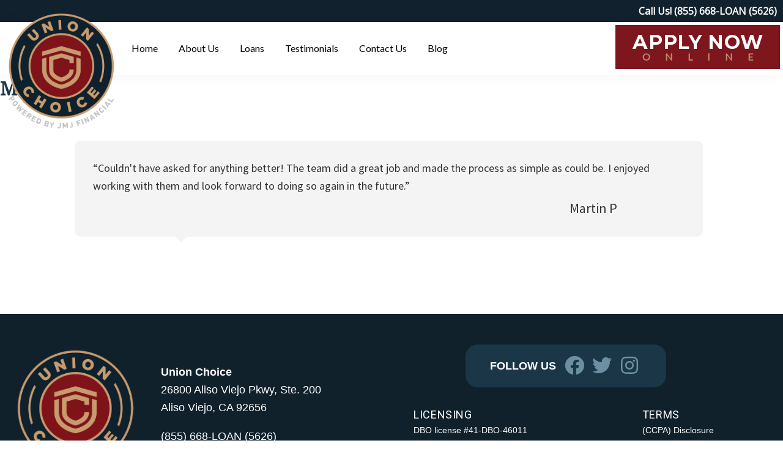

--- FILE ---
content_type: text/css
request_url: https://unionchoice.com/wp-content/plugins/noom-testimonials/css/style.css?ver=1.0.1636759053
body_size: 42
content:
.entries.testimonials {
    display: flex;
    flex-direction: row;
    flex-wrap: wrap;
    align-items: flex-start;
    justify-content: space-between;
    margin-bottom: 2em;
}

.entry.testimonial {
    width: calc(100% - 10px);
}

.entry.testimonial {
    position: relative;
    background: rgba(200,200,200,0.2);
    border-radius: 10px;
    padding: 30px;
    margin-bottom: 30px;
}

.entry.testimonial:after {
    content: '';
    border-top: 10px solid rgba(200,200,200,0.2);
    border-left: 10px solid transparent;
    border-right: 9px solid transparent;
    position: absolute;
    bottom: -10px;
    left: 16%;
}

.entry.testimonial .entry-content p:last-child {
    margin: 0;
}

.entry.testimonial .entry-header,
.entry.testimonial .entry-content {
    margin-bottom: 10px;
}

.entry.testimonial .entry-footer .entry-meta {
    padding-top: 0;
    border-top: 0;
    text-align: right;
}

.entry.testimonial .entry-meta > span {
    display: block;
}

.entry.testimonial .entry-rating .fa.fa-star {
    color: gold;
}

.entry.testimonial .entry-footer {
    display: flex;
    flex-direction: row;
    flex-wrap: wrap;
    align-items: center;
    justify-content: space-between;
}

.entry.testimonial .entry-image-link {
    display: block;
    width: 20%;
}

.entry.testimonial .entry-image {
    display: block;
    width: 100%;
    max-width: 150px;
    height: auto;
    margin: 0;
    /*border: 1px solid rgba(200,200,200,0.2);*/
}

.single-testimonial .entry.testimonial .entry-image {
    width: 20%;
}

.entry.testimonial .entry-meta {
    width: calc(80% - 25px);
}

.entry.testimonial .entry-name {
    font-size: 22px;
    line-height: 1.1;
    margin-bottom: 5px;
}

.entry.testimonial .entry-occupation {
    line-height: 1.4;
}

@media only screen and (min-width: 960px) {
    .archive-testimonial .entry.testimonial {
        width: calc(calc(100%/2) - 10px);
    }
}

--- FILE ---
content_type: text/css
request_url: https://unionchoice.com/wp-content/themes/union-choice/style.css?ver=3.4.1.1639101377
body_size: 11176
content:
@charset "UTF-8";
/*
Theme Name: Union Choice
Theme URI: https://unionchoice.com/
Description: This is the Union Choice theme created for the Genesis Framework.
Author: 911MEDIA
Author URI: https://unionchoice.com/

Version: 3.4.1

Tags: accessibility-ready, block-styles, custom-colors, custom-logo, custom-menu, editor-style, featured-images, footer-widgets, full-width-template, left-sidebar, one-column, right-sidebar, rtl-language-support, sticky-post, theme-options, threaded-comments, translation-ready, two-columns, wide-blocks

Template: genesis

Text Domain: union-choice
Requires at least: 5.4
Requires PHP: 5.6
*/
/* Table of Contents
- HTML5 Reset
	- Baseline Normalize
	- Box Sizing
	- Float Clearing
- Defaults
	- Typographical Elements
	- Headings
	- Objects
	- Gallery
	- Forms
	- Tables
	- Screen Reader Text
- Structure and Layout
	- Site Container
	- Site Inner
- Common Classes
	- Avatar
	- Genesis
	- Search Form
	- Titles
	- WordPress
- Widgets
	- Featured Content
- Plugins
	- Genesis eNews Extended
	- Genesis Simple FAQ
	- WPForms
- Skip Links
- Site Header
	- Title Area
- Site Navigation
	- Responsive Menu
	- Header Menu
	- Footer Menu
- Content Area
	- Entry Content
	- Entry Meta
	- Pagination
	- Entry Comments
- Sidebar
- Footer Widgets
- Site Footer
- Media Queries
	- Min-width: 960px
		- Site Header
		- Genesis Menu
		- Responsive Menu
		- Header Menu
		- Site Inner
		- Content
		- Sidebar
		- Author Box
		- After Entry
		- Column Classes
		- Entry Misc.
		- Footer Widgets
- Print Styles
*/
/* HTML5 Reset
---------------------------------------------------------------------------- */
/* normalize.css v8.0.1 | MIT License | github.com/necolas/normalize.css
---------------------------------------------------------------------------- */
/* stylelint-disable */
@import url("https://fonts.googleapis.com/css2?family=Lato&family=Montserrat:ital,wght@0,400;0,500;0,600;0,700;0,800;1,400;1,500;1,600;1,700;1,800&family=Open+Sans&family=Roboto&display=swap&family=Fjalla+One&display=swap&family=Droid+Serif&display=swap&family=Source+Serif+Pro&display=swap");
html {
  line-height: 1.15;
  -webkit-text-size-adjust: 100%;
}

body {
  margin: 0;
}

main {
  display: block;
}

h1 {
  font-size: 2em;
  margin: 0.67em 0;
}

hr {
  box-sizing: content-box;
  height: 0;
  overflow: visible;
}

pre {
  font-family: monospace, monospace;
  font-size: 1em;
}

a {
  background-color: transparent;
}

abbr[title] {
  border-bottom: none;
  text-decoration: underline;
  text-decoration: underline dotted;
}

b, strong {
  font-weight: bolder;
}

code, kbd, samp {
  font-family: monospace, monospace;
  font-size: 1em;
}

small {
  font-size: 80%;
}

sub, sup {
  font-size: 75%;
  line-height: 0;
  position: relative;
  vertical-align: baseline;
}

sub {
  bottom: -0.25em;
}

sup {
  top: -0.5em;
}

img {
  border-style: none;
}

button, input, optgroup, select, textarea {
  font-family: inherit;
  font-size: 100%;
  line-height: 1.15;
  margin: 0;
}

button, input {
  overflow: visible;
}

button, select {
  text-transform: none;
}

[type=button], [type=reset], [type=submit], button {
  -webkit-appearance: button;
}

[type=button]::-moz-focus-inner, [type=reset]::-moz-focus-inner, [type=submit]::-moz-focus-inner, button::-moz-focus-inner {
  border-style: none;
  padding: 0;
}

[type=button]:-moz-focusring, [type=reset]:-moz-focusring, [type=submit]:-moz-focusring, button:-moz-focusring {
  outline: 1px dotted ButtonText;
}

fieldset {
  padding: 0.35em 0.75em 0.625em;
}

legend {
  box-sizing: border-box;
  color: inherit;
  display: table;
  max-width: 100%;
  padding: 0;
  white-space: normal;
}

progress {
  vertical-align: baseline;
}

textarea {
  overflow: auto;
}

[type=checkbox], [type=radio] {
  box-sizing: border-box;
  padding: 0;
}

[type=number]::-webkit-inner-spin-button, [type=number]::-webkit-outer-spin-button {
  height: auto;
}

[type=search] {
  -webkit-appearance: textfield;
  outline-offset: -2px;
}

[type=search]::-webkit-search-decoration {
  -webkit-appearance: none;
}

::-webkit-file-upload-button {
  -webkit-appearance: button;
  font: inherit;
}

details {
  display: block;
}

summary {
  display: list-item;
}

[hidden], template {
  display: none;
}

/* stylelint-enable */
/* Variables
--------------------------------------------- */
/* Box Sizing
--------------------------------------------- */
html {
  box-sizing: border-box;
}

*,
*::before,
*::after {
  box-sizing: inherit;
}

/* Float Clearing
--------------------------------------------- */
.author-box::before,
.clearfix::before,
.entry::before,
.footer-widgets::before,
.nav-primary::before,
.nav-secondary::before,
.pagination::before,
.site-container::before,
.site-footer::before,
.site-inner::before,
.widget::before,
.wrap::before {
  content: " ";
  display: table;
}

.author-box::after,
.clearfix::after,
.entry::after,
.entry-content::after,
.footer-widgets::after,
.nav-primary::after,
.nav-secondary::after,
.pagination::after,
.site-container::after,
.site-footer::after,
.site-inner::after,
.widget::after,
.wrap::after {
  clear: both;
  content: " ";
  display: table;
}

/* Defaults
---------------------------------------------------------------------------- */
/* Typographical Elements
--------------------------------------------- */
html {
  -moz-osx-font-smoothing: grayscale;
  -webkit-font-smoothing: antialiased;
}

body {
  background-color: #fff;
  color: #333;
  font-family: "Source Sans Pro", sans-serif;
  font-size: 18px;
  font-weight: 400;
  line-height: 1.625;
  margin: 0;
  overflow-x: hidden;
}

p {
  margin: 0 auto 1em;
}
p:last-child {
  margin: 0 auto;
}

button,
input:focus,
input[type=button],
input[type=reset],
input[type=submit],
textarea:focus,
.button,
.gallery img {
  transition: all 0.2s ease-in-out;
}

a {
  color: #a87048;
  text-decoration: none;
  transition: color 0.2s ease-in-out;
}

a:focus,
a:hover {
  color: #7e161d;
}

ol,
ul {
  margin: 0;
  padding: 0;
}

li {
  list-style-type: none;
}

hr {
  border: 0;
  border-collapse: collapse;
  border-bottom: 1px solid currentColor;
  clear: both;
  color: #eee;
  margin: 1.65em auto;
}

b,
strong {
  font-weight: 700;
}

blockquote,
cite,
em,
i {
  font-style: italic;
}

mark {
  background: #ddd;
  color: #333;
}

blockquote {
  margin: 30px;
}

/* Headings
--------------------------------------------- */
h1, h2, h3, h4, h5, h6 {
  margin: 0 auto 1em;
}
h1:last-child, h2:last-child, h3:last-child, h4:last-child, h5:last-child, h6:last-child {
  margin: 0 auto;
}

h1 {
  font-family: "Droid Serif", Arial, Helvetica, sans-serif;
  font-size: 30px;
  color: #1b3747;
}

h2 {
  font-family: "Montserrat", Arial, Helvetica, sans-serif;
  font-size: 32px;
  color: #315e80;
}

h3 {
  font-family: "Lato", Arial, Helvetica, sans-serif;
  font-size: 28px;
  color: #7e161d;
}

h4 {
  font-family: "Fjalla One", Arial, Helvetica, sans-serif;
  font-size: 24px;
  letter-spacing: 0.03em;
  font-weight: normal;
  color: #a87048;
}

h5 {
  font-family: "Source Serif Pro", Arial, Helvetica, sans-serif;
  font-size: 20px;
  color: #10212c;
}

h6 {
  font-family: "Roboto", Arial, Helvetica, sans-serif;
  font-size: 18px;
  color: #6d8fa2;
}

/* Objects
--------------------------------------------- */
embed,
iframe,
img,
object,
video,
.wp-caption {
  max-width: 100%;
}

img {
  height: auto;
  vertical-align: top;
}

figure {
  margin: 0;
}

/* Gallery
--------------------------------------------- */
.gallery {
  overflow: hidden;
}

.gallery img {
  border: 1px solid #eee;
  height: auto;
  padding: 4px;
}

.gallery img:focus,
.gallery img:hover {
  border: 1px solid #999;
  outline: none;
}

.gallery-columns-1 .gallery-item {
  width: 100%;
}

.gallery-columns-2 .gallery-item {
  width: 50%;
}

.gallery-columns-3 .gallery-item {
  width: 33%;
}

.gallery-columns-4 .gallery-item {
  width: 25%;
}

.gallery-columns-5 .gallery-item {
  width: 20%;
}

.gallery-columns-6 .gallery-item {
  width: 16.6666%;
}

.gallery-columns-7 .gallery-item {
  width: 14.2857%;
}

.gallery-columns-8 .gallery-item {
  width: 12.5%;
}

.gallery-columns-9 .gallery-item {
  width: 11.1111%;
}

.gallery-columns-2 .gallery-item:nth-child(2n+1),
.gallery-columns-3 .gallery-item:nth-child(3n+1),
.gallery-columns-4 .gallery-item:nth-child(4n+1),
.gallery-columns-5 .gallery-item:nth-child(5n+1),
.gallery-columns-6 .gallery-item:nth-child(6n+1),
.gallery-columns-7 .gallery-item:nth-child(7n+1),
.gallery-columns-8 .gallery-item:nth-child(8n+1),
.gallery-columns-9 .gallery-item:nth-child(9n+1) {
  clear: left;
}

.gallery-item {
  float: left;
  margin: 0 0 30px;
  text-align: center;
}

/* Forms
--------------------------------------------- */
input,
select,
textarea {
  background-color: #f8f8f5;
  border: 1px solid #f4f3ef;
  color: #595d61;
  font-size: 18px;
  font-weight: 400;
  padding: 15px;
  width: 100%;
}

input:focus,
textarea:focus {
  border: 1px dotted #ccc;
  outline: none;
}

input[type=checkbox],
input[type=image],
input[type=radio] {
  width: auto;
}

:-ms-input-placeholder {
  color: #ccc;
  opacity: 1;
}

::placeholder {
  color: #ccc;
  opacity: 1;
}

button,
input[type=button],
input[type=reset],
input[type=submit],
.site-container div.wpforms-container-full .wpforms-form input[type=submit],
.site-container div.wpforms-container-full .wpforms-form button[type=submit],
.button {
  border: 0;
  background: #7e161d;
  color: #fff;
  cursor: pointer;
  font-family: "Montserrat", Arial, Helvetica, sans-serif;
  font-size: 20px;
  font-weight: 600;
  padding: 10px 50px;
  text-align: center;
  text-decoration: none;
  white-space: normal;
  width: auto;
}

button:focus,
button:hover,
input[type=button]:focus,
input[type=button]:hover,
input[type=reset]:focus,
input[type=reset]:hover,
input[type=submit]:focus,
input[type=submit]:hover,
.site-container div.wpforms-container-full .wpforms-form input[type=submit]:focus,
.site-container div.wpforms-container-full .wpforms-form input[type=submit]:hover,
.site-container div.wpforms-container-full .wpforms-form button[type=submit]:focus,
.site-container div.wpforms-container-full .wpforms-form button[type=submit]:hover,
.button:focus,
.button:hover {
  background-color: #315e80;
  color: #fff;
}

.entry-content .button:focus,
.entry-content .button:hover {
  color: #fff;
}

.button {
  display: inline-block;
}

.site-container button:disabled,
.site-container button:disabled:hover,
.site-container input:disabled,
.site-container input:disabled:hover,
.site-container input[type=button]:disabled,
.site-container input[type=button]:disabled:hover,
.site-container input[type=reset]:disabled,
.site-container input[type=reset]:disabled:hover,
.site-container input[type=submit]:disabled,
.site-container input[type=submit]:disabled:hover {
  background-color: #eee;
  border-width: 0;
  color: #777;
  cursor: not-allowed;
}

input[type=search]::-webkit-search-cancel-button,
input[type=search]::-webkit-search-results-button {
  display: none;
}

/* Tables
--------------------------------------------- */
table {
  border-collapse: collapse;
  border-spacing: 0;
  margin-bottom: 40px;
  width: 100%;
  word-break: break-all;
}

tbody {
  border-bottom: 1px solid #eee;
}

td,
th {
  line-height: 2;
  text-align: left;
  vertical-align: top;
}

td {
  padding: 0.5em;
}

tr {
  border-top: 1px solid #eee;
}

th {
  font-weight: 600;
  padding: 0.5em;
}

/* Screen Reader Text
--------------------------------------------- */
.screen-reader-shortcut,
.screen-reader-text,
.screen-reader-text span {
  border: 0;
  clip: rect(0, 0, 0, 0);
  height: 1px;
  overflow: hidden;
  position: absolute !important;
  width: 1px;
  word-wrap: normal !important;
}

.screen-reader-text:focus,
.screen-reader-shortcut:focus,
.widget_search input[type=submit]:focus {
  background: #fff;
  box-shadow: 0 0 2px 2px rgba(0, 0, 0, 0.6);
  clip: auto !important;
  color: #333;
  display: block;
  font-size: 1em;
  font-weight: 700;
  height: auto;
  padding: 15px 23px 14px;
  text-decoration: none;
  width: auto;
  z-index: 100000;
  /* Above WP toolbar. */
}

.more-link {
  display: inline-block;
  position: relative;
  margin-bottom: 30px;
}

/* Structure and Layout
---------------------------------------------------------------------------- */
/* Site Container
--------------------------------------------- */
.site-container {
  animation: fadein 1s;
  word-wrap: break-word;
}

@keyframes fadein {
  from {
    opacity: 0;
  }
  to {
    opacity: 1;
  }
}
/* Site Inner
--------------------------------------------- */
.site-inner {
  clear: both;
  margin: 0 auto;
  padding: 30px;
}

/* Common Classes
---------------------------------------------------------------------------- */
/* Avatar
--------------------------------------------- */
.avatar {
  border-radius: 50%;
  float: left;
}

.author-box .avatar,
.alignleft .avatar {
  margin-right: 20px;
}

.alignright .avatar {
  margin-left: 20px;
}

.comment .avatar {
  margin: 0 15px 20px 0;
}

/* Genesis
--------------------------------------------- */
.after-entry,
.archive-description,
.author-box {
  margin-bottom: 40px;
}

.after-entry {
  box-shadow: 0 0 20px rgba(0, 0, 0, 0.05);
  padding: 20px 30px;
}

.after-entry .widget:last-of-type {
  margin-bottom: 0;
}

.breadcrumb {
  border-bottom: 1px solid #eee;
  font-size: 16px;
  margin-bottom: 40px;
  padding-bottom: 10px;
}

.genesis-title-hidden .breadcrumb {
  margin-top: 40px;
}

.archive-description p:last-child,
.author-box p:last-child {
  margin-bottom: 0;
}

/* Search Form
--------------------------------------------- */
.search-form {
  overflow: hidden;
}

.entry-content .search-form {
  margin-bottom: 40px;
  width: 50%;
}

.post-password-form input[type=submit],
.search-form input[type=submit] {
  margin-top: 10px;
}

.widget_search input[type=submit] {
  border: 0;
  clip: rect(0, 0, 0, 0);
  height: 1px;
  margin: -1px;
  padding: 0;
  position: absolute;
  width: 1px;
}

/* Titles
--------------------------------------------- */
.archive-description .entry-title,
.archive-title,
.author-box-title {
  font-size: 20px;
  font-size: 2rem;
  font-weight: 600;
  margin-bottom: 10px;
}

.archive-description .archive-title,
body.single .content > .entry-header > .entry-title,
body.page .content > .entry-header > .entry-title,
body.page .content > .entry > .entry-header > .entry-title,
body.single .content > .page-header > .page-title,
body.archive .page-title {
  position: relative;
  display: inline-block;
  font-family: "Droid Serif", Arial, Helvetica, sans-serif;
  font-size: 32px;
  font-weight: 600;
  color: #315e80;
}
.archive-description .archive-title:after,
body.single .content > .entry-header > .entry-title:after,
body.page .content > .entry-header > .entry-title:after,
body.page .content > .entry > .entry-header > .entry-title:after,
body.single .content > .page-header > .page-title:after,
body.archive .page-title:after {
  position: absolute;
  bottom: 0;
  content: "";
  display: block;
  background-color: #7e161d;
  width: 100%;
  height: 2px;
}

body.page .page-header .page-header-info,
body.tax-profile-type .page-header .page-header-info,
body.single-profile .page-header .page-header-info {
  background: rgba(16, 33, 44, 0);
  padding: 15px;
}
body.page .page-header .page-header-info .page-title,
body.tax-profile-type .page-header .page-header-info .page-title,
body.single-profile .page-header .page-header-info .page-title {
  width: 100%;
  font-size: 24px;
  line-height: 1.2em;
  color: #fff;
  margin: 0 auto;
}
body.page .page-header .page-header-info .page-deck,
body.tax-profile-type .page-header .page-header-info .page-deck,
body.single-profile .page-header .page-header-info .page-deck {
  width: 100%;
  font-family: "Roboto", Arial, Helvetica, sans-serif;
  font-size: 16px;
  font-weight: normal;
  color: #83a0b0;
}

.widget-title {
  font-size: 18px;
  font-size: 1.8rem;
  font-weight: 600;
  margin-bottom: 20px;
}

/* WordPress
--------------------------------------------- */
a.aligncenter img {
  display: block;
  margin: 0 auto;
}

a.alignnone {
  display: inline-block;
}

.alignleft {
  float: left;
  text-align: left;
}

.alignright {
  float: right;
  text-align: right;
}

a.alignleft,
a.alignnone,
a.alignright {
  max-width: 100%;
}

img.centered,
.aligncenter,
.singular-image {
  display: block;
  margin: 0 auto 30px;
}

img.alignnone,
.alignnone {
  margin-bottom: 15px;
}

a.alignleft,
img.alignleft,
.wp-caption.alignleft {
  margin: 0 20px 20px 0;
}

a.alignright,
img.alignright,
.wp-caption.alignright {
  margin: 0 0 20px 20px;
}

figcaption,
.gallery-caption,
.wp-caption-text {
  font-size: 14px;
  font-weight: 600;
  margin-top: 0.5em;
  margin-bottom: 1em;
  padding-left: 10px;
  padding-right: 10px;
  text-align: center;
}

.entry-content p.wp-caption-text {
  margin-bottom: 0;
}

.entry-content .wp-audio-shortcode,
.entry-content .wp-playlist,
.entry-content .wp-video {
  margin: 0 0 30px;
}

/* Widgets
---------------------------------------------------------------------------- */
.widget p:last-child,
.widget ul > li:last-of-type {
  margin-bottom: 0;
}

.widget ul > li:last-of-type {
  padding-bottom: 0;
}

.widget ol > li {
  list-style-position: inside;
  list-style-type: decimal;
  padding-left: 20px;
  text-indent: -20px;
}

.widget li li {
  border: 0;
  margin: 0 0 0 30px;
  padding: 0;
}

.widget_calendar table {
  width: 100%;
}

.widget_calendar td,
.widget_calendar th {
  text-align: center;
}

/* Featured Content
--------------------------------------------- */
.featured-content .entry {
  border-bottom: 1px solid #eee;
  margin-bottom: 20px;
}

.featured-content .entry:last-of-type {
  border-bottom: none;
  margin-bottom: 0;
}

/* Plugins
---------------------------------------------------------------------------- */
/* Genesis eNews Extended
--------------------------------------------- */
.after-entry .enews {
  text-align: center;
  padding: 10px;
}

.sidebar .enews {
  background-color: #f5f5f5;
  padding: 30px;
}

.enews-widget input {
  font-size: 16px;
  margin-bottom: 10px;
}

.after-entry .enews-widget input {
  text-align: center;
}

.enews-widget input[type=submit] {
  margin: 0;
  width: 100%;
}

.enews form + p {
  margin-top: 20px;
}

/* Genesis Simple FAQ
--------------------------------------------- */
.gs-faq__question {
  background: transparent;
  border-bottom: 1px solid #eee;
  color: #333;
  padding-left: 0;
  padding-right: 0;
}

.gs-faq__question:focus,
.gs-faq__question:hover {
  background: transparent;
  color: #0073e5;
}

.gs-faq__question::after {
  content: "";
  font-family: dashicons;
  /* stylelint-disable-line font-family-no-missing-generic-family-keyword */
  float: right;
}

.gs-faq__question.gs-faq--expanded::after {
  content: "";
}

/* WP Forms
--------------------------------------------- */
.entry-content .wpforms-container {
  margin-bottom: 40px;
}

.entry-content .wpforms-form .wpforms-field {
  clear: both;
  margin: 20px 0;
  overflow: hidden;
}

.site-container .wpforms-container .wpforms-form .wpforms-field input {
  border-radius: 0;
  height: auto;
  padding: 15px;
}

.site-container .entry-content .wpforms-form .wpforms-field-label {
  font-weight: 600;
}

.site-container .entry-content .wpforms-form .wpforms-field-sublabel {
  font-size: 14px;
  font-weight: 300;
}

.entry-content .wpforms-form .wpforms-field-hp {
  display: none !important;
  left: -9000px !important;
  position: absolute !important;
}

.site-container .entry-content .wpforms-form textarea {
  padding: 15px;
}

.site-container .entry-content .wpforms-form textarea.wpforms-field-small {
  height: 120px;
}

.site-container .entry-content .wpforms-form textarea.wpforms-field-medium {
  height: 200px;
}

.site-container .entry-content .wpforms-form textarea.wpforms-field-large {
  height: 300px;
}

.gform_description {
  display: block;
  margin-bottom: 20px;
}

/* Skip Links
---------------------------------------------------------------------------- */
.genesis-skip-link {
  margin: 0;
}

.genesis-skip-link .skip-link-hidden {
  display: none;
  visibility: hidden;
}

.genesis-skip-link li {
  height: 0;
  list-style: none;
  width: 0;
}

/* Display outline on focus */
:focus {
  color: #333;
  outline: #ccc solid 1px;
}

/* Site Header
---------------------------------------------------------------------------- */
.site-header {
  background-color: #fff;
  box-shadow: 0 0 20px rgba(0, 0, 0, 0.05);
  padding: 0;
}

/* Title Area
--------------------------------------------- */
.title-area {
  float: left;
  padding-bottom: 25px;
  padding-top: 25px;
}

.wp-custom-logo .title-area {
  padding-bottom: 5px;
  padding-top: 5px;
  width: 100%;
  text-align: center;
}

.wp-custom-logo .custom-logo-link {
  display: inline-block;
  width: 200px;
  margin: 0 auto;
}

.wp-custom-logo .title-area img {
  display: block;
  width: 100%;
  max-width: 200px;
  height: auto;
}

.site-title {
  font-size: 20px;
  font-weight: 600;
  line-height: 1;
  margin-bottom: 0;
}

.site-title a,
.site-title a:focus,
.site-title a:hover {
  color: #333;
  text-decoration: none;
}

.site-description,
.wp-custom-logo .site-title {
  border: 0;
  clip: rect(0, 0, 0, 0);
  height: 1px;
  overflow: hidden;
  position: absolute !important;
  width: 1px;
  word-wrap: normal !important;
}

/* Site Navigation
---------------------------------------------------------------------------------------------------- */
.genesis-nav-menu {
  clear: both;
  line-height: 1;
  width: 100%;
}

.genesis-nav-menu .menu-item {
  display: block;
  float: none;
  position: relative;
}

.genesis-nav-menu a {
  background: #284f6d;
  color: #fff;
  font-size: 16px;
  font-family: "Lato", Arial, Helvetica, sans-serif;
  display: block;
  font-weight: bold;
  text-transform: capitalize;
  line-height: 26px;
  outline-offset: -1px;
  padding: 10px;
  text-decoration: none;
  border-bottom: 1px solid #10212c;
}

.genesis-nav-menu a:focus,
.genesis-nav-menu a:hover,
.genesis-nav-menu .menu-item.sfHover > a,
.genesis-nav-menu .sub-menu .current-menu-item > a:focus,
.genesis-nav-menu .sub-menu .current-menu-item > a:hover {
  background: #315e80;
  text-decoration: none;
}

.genesis-nav-menu > .current-menu-item > a {
  background: #7e161d;
  color: #fff;
  position: relative;
}

.genesis-nav-menu .sub-menu,
.genesis-nav-menu .sub-menu a {
  width: 100%;
}

.genesis-nav-menu .sub-menu {
  display: none;
  left: -9999px;
  margin: 0;
  opacity: 1;
  position: static;
  z-index: 99;
}

.genesis-nav-menu .sub-menu .menu-item a {
  background: rgba(16, 33, 44, 0.9);
  color: #fff;
  font-size: 16px;
  padding: 15px 15px !important;
  font-weight: normal;
  text-transform: none;
  position: relative;
  word-wrap: break-word;
  border-bottom: 1px solid #10212c;
}
.genesis-nav-menu .sub-menu .menu-item a:hover, .genesis-nav-menu .sub-menu .menu-item a:focus {
  background-color: #284f6d;
  color: #fff;
}
.genesis-nav-menu .sub-menu .menu-item.current-menu-item a {
  background: #7e161d;
  color: #fff;
}

.genesis-nav-menu .menu-item:focus,
.genesis-nav-menu .menu-item:hover {
  position: relative;
}

.genesis-nav-menu .menu-item:hover > .sub-menu {
  left: auto;
  opacity: 1;
}

/* Responsive Menu
--------------------------------------------- */
.menu .menu-item:focus {
  position: static;
}

.menu .menu-item > a:focus + ul.sub-menu,
.menu .menu-item.sfHover > ul.sub-menu {
  left: auto;
  opacity: 1;
}

.genesis-responsive-menu {
  display: none;
  top: 50px !important;
  position: relative;
}

.menu-toggle,
.sub-menu-toggle {
  background: transparent;
  border-width: 0;
  color: #595d61;
  border-radius: 4px;
  display: block;
  cursor: pointer;
  margin: 0 auto;
  overflow: hidden;
  text-align: center;
  visibility: visible;
}

.menu-toggle:focus,
.menu-toggle:hover,
.sub-menu-toggle:focus,
.sub-menu-toggle:hover {
  background: transparent;
  border-width: 0;
  background: transparent;
  color: #7e161d;
}

.menu-toggle {
  float: right;
  line-height: 20px;
  padding: 15px 0;
  position: relative;
  z-index: 1000;
}

.menu-toggle span {
  display: none;
}

.sub-menu-toggle,
.sub-menu-toggle:focus,
.sub-menu-toggle:hover {
  color: #4385b8;
}

/*.menu-toggle.activated::before {
	content: "\f335";
}*/
.site-header .menu-toggle::before {
  float: left;
  margin-right: 5px;
  position: relative;
  text-rendering: auto;
  top: 1px;
}

.sub-menu-toggle {
  float: right;
  padding: 9px 10px;
  position: absolute;
  right: 5px;
  top: 5px;
  z-index: 100;
}

.sub-menu .sub-menu-toggle {
  padding: 12px 10px;
}

.sub-menu-toggle::before {
  display: inline-block;
  text-rendering: auto;
  -webkit-transform: rotate(0);
  -ms-transform: rotate(0);
  transform: rotate(0);
  transition: transform 0.25s ease-in-out;
}

.sub-menu-toggle.activated::before {
  -webkit-transform: rotate(180deg);
  -ms-transform: rotate(180deg);
  transform: rotate(180deg);
}

/* Header Menu
--------------------------------------------- */
.nav-stripe {
  background: none;
  height: 50px;
}

.nav-primary {
  width: 100%;
}
.nav-primary .genesis-nav-menu .primary-nav-search-icon.desktop-only {
  display: none;
}

/* Utility Menu
--------------------------------------------- */
#menu-utility-menu .menu-item a {
  background: transparent;
  color: #fff;
}
#menu-utility-menu .menu-item a:hover {
  color: #cca58a;
}

/* Callout Menu
--------------------------------------------- */
#menu-callout-menu {
  z-index: 100;
}
#menu-callout-menu .nav-button a {
  display: block;
  padding: 12px 20px;
  background-color: #7e161d;
  text-align: center;
  transition: background-color 0.4s ease-in-out;
}
#menu-callout-menu .nav-button a span {
  display: flex;
  flex-direction: column;
  flex-wrap: wrap;
  align-items: center;
  justify-content: center;
  width: 100%;
}
#menu-callout-menu .nav-button a span .apply-now {
  display: block;
  font-family: "Montserrat", Arial, Helvetica, sans-serif;
  font-size: 32px;
  font-weight: bold;
  line-height: 1;
  letter-spacing: 0.02em;
  text-indent: 0.02em;
  text-transform: uppercase;
  text-align: center;
  color: #fff;
}
#menu-callout-menu .nav-button a span .online {
  display: block;
  font-size: 16px;
  font-weight: 600;
  line-height: 1;
  color: #bd8a66;
  letter-spacing: 1.5em;
  text-indent: 1.5em;
  text-align: center;
  text-transform: uppercase;
  margin: 0 auto;
}
#menu-callout-menu .nav-button a:hover {
  background-color: #315e80;
}

/* Secondary Menu
--------------------------------------------- */
.nav-secondary {
  background-color: #11212d;
}
.nav-secondary .menu-item {
  padding: 5px 0px;
}
.nav-secondary .menu-item a span {
  color: #fff !important;
  font-family: "Open Sans", Arial, Helvetica, sans-serif !important;
  font-weight: bold;
}

.nav-secondary .genesis-nav-menu {
  line-height: 1.5;
  text-align: center;
}

.nav-secondary .menu-item {
  display: inline-block;
}

.nav-secondary a {
  margin-left: 10px;
  margin-right: 10px;
  padding: 0;
}

/* Social Menu
--------------------------------------------- */
#menu-social-menu {
  display: flex;
  flex-direction: row;
  flex-wrap: wrap;
  align-items: center;
  justify-content: center;
  /*&:before {
      display: inline-block;
      vertical-align: middle;
      content: 'Follow Us:\00a0';
  }*/
}
#menu-social-menu:before {
  display: inline-block;
  content: "Follow Us  ";
  font-size: 16px;
  font-size: 1.4rem;
  color: gray;
  vertical-align: middle;
}
#menu-social-menu .menu-item {
  margin-left: 5px;
  margin-bottom: 0;
}
#menu-social-menu .menu-item:first-child {
  margin-left: 0;
}
#menu-social-menu .menu-item a {
  display: block;
  width: 40px;
  height: 40px;
  font-size: 32px;
  line-height: 40px;
  color: #949494;
  text-align: center;
  overflow: hidden;
  padding: 0;
}
#menu-social-menu .menu-item a span {
  display: none;
}
#menu-social-menu .menu-item a i.fab {
  display: inline-block;
}

#menu-social-menu .menu-item.facebook a {
  color: #1877f2;
}
#menu-social-menu .menu-item.facebook a:hover {
  color: #0c64d5;
}
#menu-social-menu .menu-item.twitter a {
  color: #1da1f2;
}
#menu-social-menu .menu-item.twitter a:hover {
  color: #0d8cda;
}
#menu-social-menu .menu-item.instagram a {
  color: #d92f80;
}
#menu-social-menu .menu-item.instagram a:hover {
  color: #bd226c;
}
#menu-social-menu .menu-item.youtube a {
  color: #ff0000;
}
#menu-social-menu .menu-item.youtube a:hover {
  color: #d60000;
}
#menu-social-menu .menu-item.linkedin a {
  color: #2867b2;
}
#menu-social-menu .menu-item.linkedin a:hover {
  color: #215491;
}
#menu-social-menu .menu-item i.icon:before {
  content: "";
  display: block;
  width: 40px;
  height: 40px;
  background-size: cover;
  background-repeat: no-repeat;
  background-position: center center;
}
#primary-nav-search-icon {
  top: 2px !important;
}
#primary-nav-search-icon a {
  color: #a6a6a6;
}

/* Footer Menu
--------------------------------------------- */
.nav-secondary .genesis-nav-menu {
  line-height: 1.5;
}

.nav-secondary .menu-item {
  display: inline-block;
}

.nav-secondary a {
  margin-left: 10px;
  margin-right: 10px;
  padding: 0;
}

/* Content Area
---------------------------------------------------------------------------- */
/* Entry Content
--------------------------------------------- */
.entry-content ol,
.entry-content ul {
  margin-bottom: 30px;
  padding-left: 40px;
}

.entry-content ol > li {
  list-style-type: decimal;
}

.entry-content ul > li {
  list-style-type: disc;
}

.entry-content ol ul > li,
.entry-content ul ul > li {
  list-style-type: circle;
}

.entry-content ol ol,
.entry-content ul ul {
  margin-bottom: 0;
}

.entry-content code {
  background-color: #f5f5f5;
}

.content .sticky {
  background-color: #f5f5f5;
  padding: 30px;
}

.entry-content ul.bullet-list > li {
  position: relative;
  list-style-type: none;
}
.entry-content ul.bullet-list > li:before {
  position: absolute;
  left: -15px;
  display: block;
  content: "";
  font-family: "Font Awesome 5 Free";
  font-weight: bold;
  color: #7e161d;
}

/* Entry Meta
--------------------------------------------- */
p.entry-meta {
  font-size: 16px;
  margin-bottom: 0;
}

.entry-header .entry-meta {
  margin-bottom: 20px;
}

.entry-footer .entry-meta {
  border-top: 1px solid #eee;
  padding-top: 20px;
}

.entry-categories,
.entry-tags {
  display: block;
}

.entry-comments-link::before {
  content: "—";
  margin: 0 6px 0 2px;
}

img.alignnone, .alignnone {
  margin-bottom: 0px !important;
}

/* Pagination
--------------------------------------------- */
.pagination {
  clear: both;
  margin: 60px 0;
}

.adjacent-entry-pagination {
  margin-bottom: 0;
}

.archive-pagination li {
  display: inline;
}

.archive-pagination li a {
  background-color: #f5f5f5;
  color: #333;
  cursor: pointer;
  display: inline-block;
  font-size: 16px;
  font-weight: 600;
  margin-bottom: 4px;
  padding: 8px 12px;
  text-decoration: none;
}

.archive-pagination li a:focus,
.archive-pagination li a:hover,
.archive-pagination li.active a {
  background-color: #333;
  color: #fff;
}

/* Entry Comments
--------------------------------------------- */
.comment-respond,
.entry-comments,
.entry-pings {
  margin-bottom: 40px;
}

.comment-list li {
  padding: 40px 0 0 30px;
}

.comment-list .depth-1 {
  padding-left: 0;
}

.comment-header {
  margin-bottom: 30px;
}

.comment-content {
  clear: both;
}

.comment-content ul > li {
  list-style-type: disc;
}

.comment-respond input[type=email],
.comment-respond input[type=text],
.comment-respond input[type=url] {
  width: 50%;
}

.comment-respond label {
  display: block;
  margin-right: 12px;
}

.comment-header p {
  margin-bottom: 0;
}

.entry-pings .reply {
  display: none;
}

.comment-form-cookies-consent label {
  display: inline;
  padding-left: 10px;
}

/* Pages
---------------------------------------------------------------------------- */
body.tax-profile-type .entry.profile .entry-position {
  font-family: "Roboto", Arial, Helvetica, sans-serif;
  font-size: 15px;
  font-weight: normal;
  text-transform: uppercase;
  color: #315e80;
}
body.tax-profile-type .entry.profile .entry-title {
  font-family: "Montserrat", Arial, Helvetica, sans-serif;
  font-size: 26px;
  line-height: 1;
}
body.tax-profile-type .entry.profile .entry-title a {
  color: #1b3747;
}
body.tax-profile-type .entry.profile .entry-title a:hover {
  color: #7e161d;
}
body.tax-profile-type .entry.profile .entry-icons a {
  color: #ccc;
}
body.tax-profile-type .entry.profile .entry-icons a:hover {
  color: #7e161d;
}

body.single-profile .entry-header {
  margin-bottom: 20px;
}
body.single-profile .entry-title .entry-position {
  display: inline-block;
  font-family: "Lato", Arial, Helvetica, sans-serif;
  font-size: 16px;
  text-transform: uppercase;
  letter-spacing: 0.2em;
  color: #6d8fa2;
  border-bottom: 1px solid #bd8a66;
  margin-bottom: 3px;
}
body.single-profile .entry-title .entry-name {
  display: block;
  line-height: 1;
  margin-bottom: 0;
}
body.single-profile .entry-license {
  font-weight: bold;
}
body.single-profile .bullet-list {
  display: inline-block;
}
body.single-profile .profile-contact-info .info-title {
  font-size: 18px;
  text-transform: uppercase;
}
body.single-profile .profile-contact-info dl i.fa {
  color: #ccc;
}
body.single-profile .profile-contact-info dl a {
  color: #284f6d;
}
body.single-profile .profile-contact-info dl a:hover {
  color: #6d8fa2;
}
@media only screen and (min-width: 960px) {
  body.single-profile .content-sidebar-wrap {
    width: 85%;
    margin: 0 auto;
  }
  body.single-profile .sidebar {
    width: 280px;
    text-align: center;
  }
}

.page-calculator .calculator-title,
.page-calculator .schedule-title {
  display: inline-block;
  color: #315e80;
  border-bottom: 1px solid #bd8a66;
}
.page-calculator .mortgage-calculator[data-mode=amortization] .form {
  margin-bottom: 20px;
}

.entries.loan-options .entry.loan-option {
  border: 12px solid #f4f3ef;
  margin-bottom: 15px;
}
.entries.loan-options .entry.loan-option .entry-header {
  width: 100%;
  padding: 20px;
  margin-bottom: 0;
  background: #315e80;
  text-align: center;
}
.entries.loan-options .entry.loan-option .entry-title {
  font-family: "Lato", Arial, Helvetica, sans-serif;
  letter-spacing: 0.02em;
  font-size: 24px;
  line-height: 1.2;
  margin-bottom: 0;
  color: #fff;
}
.entries.loan-options .entry.loan-option .entry-body {
  padding: 20px;
}
.entries.loan-options .entry.loan-option .entry-body p {
  color: #808294;
}
.entries.loan-options .entry.loan-option .entry-footer {
  width: 100%;
  padding: 20px;
  text-align: right;
}
.entries.loan-options .entry.loan-option .entry-footer .button:hover {
  background: #595d61;
}

.entries.questions .entry.question {
  padding: 20px 0;
  margin: 0 auto;
  border-bottom: 1px solid #f4f3ef;
}
.entries.questions .entry.question .entry-number {
  display: inline-block;
  font-size: 15px;
  text-transform: uppercase;
  color: #595d61;
  border-bottom: 1px solid #bd8a66;
}
.entries.questions .entry.question .entry-title {
  font-size: 28px;
  line-height: 1.2;
  margin-bottom: 10px;
}

.archive-testimonial {
  /*.entry-title{
  	display: inline-block;
  	font-family: $caption-font;
  	font-weight: 400;
  	font-size: 38px;
  	color: $stats-1;
  	border-bottom: 4px solid $beige;
  	margin: 0 auto 20px;
  }*/
}
.archive-testimonial .entry-content {
  margin: 0 auto 20px;
}
.archive-testimonial .entry-content p {
  font-size: 22px;
}
.archive-testimonial .entry-title {
  display: inline-block;
  background: #315e80;
  font-family: "Droid Serif", Arial, Helvetica, sans-serif;
  font-weight: bold;
  font-size: 22px;
  color: #fff;
  border-radius: 5px;
  padding: 6px 32px;
  margin-left: -35px;
  margin-bottom: 15px;
}
.archive-testimonial .entry-title a {
  color: #fff;
}
.archive-testimonial .entry-date {
  font-size: 15px;
  font-style: none !important;
  color: #595d61;
}

/* Sidebar
---------------------------------------------------------------------------- */
.sidebar {
  font-size: 16px;
  line-height: 1.5;
}

.sidebar .widget {
  margin-bottom: 40px;
}

.sidebar p {
  margin-bottom: 20px;
}

/* Sliders
--------------------------------------------- */
.home-slider {
  width: 1400px;
}
.home-slider .soliloquy-caption {
  max-width: 1280px;
}
.home-slider .soliloquy-caption .soliloquy-caption-inside {
  background: #000 !important;
}
.home-slider .soliloquy-caption .soliloquy-fc-title {
  display: block;
  position: relative;
  font-family: "Fjalla One", Arial, Helvetica, sans-serif;
  font-weight: bold;
  text-transform: uppercase;
  font-size: 48px !important;
  font-weight: normal !important;
  line-height: 1;
  color: #fff;
  padding-bottom: 20px;
  margin-bottom: 20px !important;
}
.home-slider .soliloquy-caption .soliloquy-fc-title:after {
  content: "";
  display: block;
  position: absolute;
  bottom: 0;
  width: 100%;
  height: 3px;
  background: #bd8a66;
}
.home-slider .soliloquy-caption .soliloquy-fc-content {
  color: white;
  max-width: 780px;
}
.home-slider .soliloquy-caption .soliloquy-fc-content p {
  font-family: "Open Sans", Arial, Helvetica, sans-serif;
  font-size: 18px;
  line-height: 1.6;
  text-align: center !important;
}
.home-slider .soliloquy-caption .soliloquy-fc-content br:last-child {
  display: none;
}

/*.soliloquy-container {
	margin: 0 auto !important;
	.soliloquy-wrapper{
	overflow: hidden;

	.soliloquy-prev, .soliloquy-next{
		background-color: navy;
	}
}
.soliloquy-controls-direction{
	color: navy;
}

	.soliloquy-caption {
		position: relative !important;
		width: 100% !important;
		max-width: $slider-width;

		margin: 0 auto !important;
		.soliloquy-caption-inside {
			width: 100%;
			padding: 0 !important;
			text-align: center !important;
			h2.soliloquy-fc-title {
				display: block;

				font-family: $title-font;
				font-weight: bold;
				text-transform: uppercase;
				font-size: 36px;
				line-height: 1;
				letter-spacing: 1px;
				color: $white;

			}

			.soliloquy-fc-content{
				border-top: 5px solid $tan;
				font-size: 22px;
				font-family: $base-font;
				color: white;
				padding: 30px;
				p {
					line-height: 1.3;
					text-align: center !important;
				}
				br{
					display: none !important;
				}
			}

		}
		&.soliloquy-caption-left {
			.soliloquy-caption-inside {
				position: relative !important;
				height: auto !important;
				bottom: auto;
				left: auto;
			}
		}
		&.soliloquy-caption-right {
			.soliloquy-caption-inside {
				position: relative !important;
				height: auto !important;
				bottom: auto;
				right: auto;

			}
		}
	}

}*/
/* Site inner
--------------------------------------------- */
/* Widgets
--------------------------------------------- */
.widget-area.home-features-widgets {
  background: #f4f3ef;
  padding: 20px 0;
}
.widget-area.home-stats-widgets .wrap {
  background-color: #315e80;
  border: 10px solid #284f6d;
  text-align: center;
}
.widget-area.home-calculator-widgets {
  position: relative;
  padding: 40px;
}
.widget-area.home-calculator-widgets .background-photo {
  display: block;
  position: absolute;
  top: 0;
  left: 0;
  right: 0;
  bottom: 0;
  z-index: -1;
  content: "";
  background-color: #315e80;
  background-image: url("/wp-content/uploads/2021/11/calculator_bg-scaled.jpg");
  background-size: cover;
  background-position: center center;
  background-repeat: no-repeat;
}
.widget-area.home-calculator-widgets .background-photo:before {
  content: "";
  position: absolute;
  top: 0;
  left: 0;
  bottom: 0;
  width: 30%;
  background: linear-gradient(to right, #315e80 0%, rgba(49, 94, 128, 0) 100%);
}
.widget-area.home-calculator-widgets .background-photo:after {
  content: "";
  position: absolute;
  top: 0;
  right: 0;
  bottom: 0;
  width: 70%;
  background: linear-gradient(to right, rgba(49, 94, 128, 0) 0%, #315e80 100%);
}
.widget-area.home-testimonials-widgets, .widget-area.home-sponsors-widgets {
  padding: 30px 0;
}
.widget-area.home-app-widgets {
  background: #f4f3ef;
  margin: 20px 0;
}

.widget.widget-highlights-features .entry.highlight {
  margin-bottom: 26px;
}
.widget.widget-highlights-features .entry-content {
  position: relative;
}
.widget.widget-highlights-features .entry-header {
  text-align: center;
  background-color: #11212d;
}
.widget.widget-highlights-features .entry-title {
  position: relative;
  font-family: "Fjalla One", Arial, Helvetica, sans-serif;
  font-size: 32px;
  font-weight: normal;
  letter-spacing: 2px;
  text-transform: uppercase;
  color: #fff;
  padding: 15px;
  margin: 0;
}
.widget.widget-highlights-features .entry-title a {
  text-decoration: none;
  color: #fff;
}
.widget.widget-highlights-features .entry-title:after {
  content: "";
  display: block;
  background-color: #595d61;
  width: 100%;
  height: 5px;
  position: absolute;
  bottom: 0;
  left: 0;
  right: 0;
}
.widget.widget-highlights-features .entry-body {
  text-align: center;
  background-color: #fff;
  color: #000;
  font-family: "Open Sans", Arial, Helvetica, sans-serif;
  font-size: 18px;
  position: relative;
  padding: 20px 20px 40px;
}
.widget.widget-highlights-features .entry-body p {
  width: 80%;
  margin-left: auto;
  margin-right: auto;
}
.widget.widget-highlights-features .entry-body p:last-child {
  margin: 0 auto;
}
.widget.widget-highlights-features .entry-footer {
  position: absolute;
  bottom: -26px;
  left: 50%;
  transform: translateX(-50%);
}
.widget.widget-highlights-features .entry-footer .more-info {
  text-align: center;
  margin-top: 0;
}
.widget.widget-highlights-features .entry-footer .more-info .button {
  background: #7e161d;
  color: #fff;
  font-family: "Montserrat", Arial, Helvetica, sans-serif;
  font-weight: 600;
  line-height: 1.2;
  white-space: nowrap;
  text-transform: uppercase;
  letter-spacing: 2px;
}
.widget.widget-highlights-features .entry-footer .more-info .button:hover {
  background: #681218;
}
.widget.widget-highlights-features .slick-slide {
  height: auto;
}
.widget.home-stats-widget .widget-wrap {
  padding: 20px 40px;
}
.widget.home-stats-widget .widget-title {
  position: relative;
  font-family: "Droid Serif", Arial, Helvetica, sans-serif;
  font-weight: normal;
  font-size: 48px;
  line-height: 1;
  color: #cca58a;
  margin: 0;
  vertical-align: middle;
}
.widget.home-stats-widget .widget-title span {
  position: relative;
  display: inline-block;
  font-size: 18px;
  text-transform: uppercase;
  bottom: 50%;
  transform: translateY(-50%);
}
.widget.home-stats-widget .textwidget {
  color: #fff;
}
.widget.widget-highlights-services .entry.highlight .entry-title a {
  color: #31803a;
}
.widget.widget-highlights-services .entry.highlight:nth-child(2) .entry-title a {
  color: #7e161d;
}
.widget.widget-highlights-services .entry.highlight:nth-child(3) .entry-title a {
  color: #315e80;
}
.widget.widget-highlights-services .slick-track .slick-slide {
  margin: 20px 0;
  padding: 40px;
}
.widget.widget-highlights-services .slick-track .slick-slide .entry-image .entry-image-link img {
  display: block;
  text-align: center;
  margin: 0 auto;
}
.widget.widget-highlights-services .slick-track .slick-slide .entry-content {
  border: 2px solid #ebebeb;
}
.widget.widget-highlights-services .slick-track .slick-slide .entry-content .entry-header {
  text-align: center;
}
.widget.widget-highlights-services .slick-track .slick-slide .entry-content .entry-header .entry-title {
  margin: 0 0;
  padding: 10px;
  position: relative;
}
.widget.widget-highlights-services .slick-track .slick-slide .entry-content .entry-header .entry-title :before {
  content: "";
  display: block;
  background-color: #11212d;
  width: calc(100% + 20px);
  height: 5px;
  position: absolute;
  bottom: 0;
  left: -10px;
  right: -10px;
}
.widget.widget-highlights-services .slick-track .slick-slide .entry-content .entry-header .entry-title a {
  text-decoration: none;
  letter-spacing: 2px;
  text-transform: capitalize;
  font-size: 28px;
  font-family: "Fjalla One", Arial, Helvetica, sans-serif;
}
.widget.widget-highlights-services .slick-track .slick-slide .entry-content .entry-body {
  text-align: left;
  background-color: #f4f3ef;
  color: #000;
  font-size: 16px;
  font-family: "Open Sans", Arial, Helvetica, sans-serif;
  position: relative;
}
.widget.widget-highlights-services .slick-track .slick-slide .entry-content .entry-body p {
  padding: 25px;
}
.widget.widget-highlights-services .slick-track .slick-slide .entry-content .entry-footer {
  display: none;
  visibility: hidden;
}
.widget.widget-mortgage-calculator {
  margin-bottom: 20px;
}
.widget.widget-mortgage-calculator .widget-header {
  background: #10212c;
}
.widget.widget-mortgage-calculator .widget-title {
  font-family: "Droid Serif", Arial, Helvetica, sans-serif;
  font-weight: normal;
  color: #fff;
  text-align: center;
}
.widget.widget-mortgage-calculator .widget-title .mortgage {
  font-size: 44px;
  color: #bd8a66;
  display: block;
}
.widget.widget-mortgage-calculator .widget-description {
  margin-bottom: 15px;
}
.widget.widget-mortgage-calculator form {
  display: block;
  position: relative;
  margin-bottom: 10px;
}
.widget.widget-mortgage-calculator button {
  position: absolute;
  right: 0;
  bottom: -50px;
  text-transform: uppercase;
  background-color: #31803a;
}
.widget.widget-testimonials .widget-header,
.widget.widget-testimonials .widget-footer {
  text-align: center;
}
.widget.widget-testimonials .widget-title {
  display: inline-block;
  font-family: "Georgia", Arial, Helvetica, sans-serif;
  font-weight: 400;
  font-size: 38px;
  color: #315e80;
  border-bottom: 4px solid #c79c71;
  margin: 0 auto 20px;
}
.widget.widget-testimonials .widget-description {
  margin: 0 auto 20px;
}
.widget.widget-testimonials .widget-description p {
  font-size: 22px;
}
.widget.widget-testimonials .show-more, .widget.widget-testimonials .show-less {
  color: #284f6d;
}
.widget.widget-testimonials .entry-author {
  display: inline-block;
  background: #315e80;
  font-family: "Droid Serif", Arial, Helvetica, sans-serif;
  font-weight: bold;
  font-size: 22px;
  color: #fff;
  border-radius: 5px;
  padding: 6px 32px;
  margin-left: -35px;
  margin-bottom: 15px;
}
.widget.widget-testimonials .entry-date {
  font-size: 15px;
  font-style: none !important;
  color: #595d61;
}
.widget.widget-testimonials .review-platforms {
  margin-top: 15px;
  text-align: center;
}
.widget.widget-testimonials .review-logos {
  display: flex;
  flex-direction: row;
  flex-wrap: wrap;
  align-items: center;
  justify-content: center;
}
.widget.widget-testimonials .review-logos img {
  display: block;
  width: 100%;
  max-width: 200px;
  height: auto;
}
.widget.widget-testimonials .slick-track {
  display: flex;
  flex-direction: row;
  flex-wrap: wrap;
  align-items: stretch;
  padding-bottom: 10px;
}
.widget.widget-testimonials .slick-slide {
  height: auto;
  margin-bottom: 0 !important;
}
.widget.widget-sponsors .widget-wrap {
  padding: 0;
}
.widget.widget-sponsors .widget-header {
  padding: 0;
}
.widget.widget-sponsors .widget-title {
  display: inline-block;
  font-family: "Georgia", Arial, Helvetica, sans-serif;
  font-weight: 400;
  font-size: 38px;
  color: #315e80;
  border-bottom: 4px solid #c79c71;
  margin: 0 auto;
}
.widget.widget-app-promo .widget-wrap .textwidget .app-promo-content {
  padding: 60px 40px;
}
.widget.widget-app-promo .widget-wrap .textwidget .app-promo-content .app-header {
  margin-bottom: 20px;
  text-align: center;
}
.widget.widget-app-promo .widget-wrap .textwidget .app-promo-content .app-header .app-title {
  font-family: "Fjalla One", Arial, Helvetica, sans-serif;
  font-size: 72px;
  font-weight: normal;
  line-height: 1;
  color: #7e161d;
  text-transform: uppercase;
  margin: 0 auto 10px;
  padding: 0;
}
.widget.widget-app-promo .widget-wrap .textwidget .app-promo-content .app-header .app-sub-title {
  font-family: "Fjalla One", Arial, Helvetica, sans-serif;
  font-size: 42px;
  line-height: 1;
  font-weight: normal;
  color: #315e80;
  margin: 0 auto;
  padding: 0;
}
.widget.widget-app-promo .widget-wrap .textwidget .app-promo-content .app-content {
  font-size: 24px;
  font-weight: bold;
  line-height: 1.4;
  color: #333;
}
.widget.widget-app-promo .widget-wrap .textwidget .app-promo-content .app-subcontent {
  font-size: 20px;
  color: #000;
}
.widget.widget-app-promo .widget-wrap .textwidget .app-promo-content .app-buttons {
  text-align: center;
}
.widget.widget-app-promo .widget-wrap .textwidget .app-promo-content .app-buttons .app-button {
  display: inline-flex;
  flex-direction: row;
  flex-wrap: wrap;
  align-items: center;
  justify-content: space-between;
  background-color: #315e80;
  color: #fff;
  padding: 20px 30px;
  margin-bottom: 10px;
  transition: background-color 0.4s ease-in-out;
}
.widget.widget-app-promo .widget-wrap .textwidget .app-promo-content .app-buttons .app-button .app-button-text {
  display: block;
  width: calc(100% - 45px);
  font-size: 24px;
  white-space: nowrap;
  line-height: 1;
  text-align: center;
}
.widget.widget-app-promo .widget-wrap .textwidget .app-promo-content .app-buttons .app-button .action {
  font-size: 14px;
  display: block;
}
.widget.widget-app-promo .widget-wrap .textwidget .app-promo-content .app-buttons .app-button .app-button-icon {
  width: 35px;
  margin-right: 10px;
}
.widget.widget-app-promo .widget-wrap .textwidget .app-promo-content .app-buttons .app-button i.fab {
  display: block;
  width: 35px;
  height: 35px;
}
.widget.widget-app-promo .widget-wrap .textwidget .app-promo-content .app-buttons .app-button:hover {
  background: #1b3747;
}
.widget.widget-promo-form {
  background: #7e161d;
  color: #fff;
  padding: 40px;
}
.widget.widget-promo-form .gform_wrapper .gfield_required {
  color: #c79c71;
}
.widget.widget-promo-form .button {
  background: #c79c71;
}
.widget.widget-promo-form .button:hover {
  background: #10212c;
}

/* Footer Widgets
---------------------------------------------------------------------------------------------------- */
.footer-widgets {
  background: #10212c;
  position: relative;
  padding: 40px 0;
}

.footer-widget-area {
  font-family: Arial, Helvetica, sans-serif;
  font-size: 14px;
  color: #fff !important;
  padding: 10px 0;
}
.footer-widget-area a {
  color: #cca58a;
}
.footer-widget-area a:hover {
  color: #8ca7b6;
}
.footer-widget-area .widget-social-menu {
  text-align: center;
}
.footer-widget-area .widget-social-menu .widget-wrap {
  display: inline-block;
  width: auto;
  background-color: #1b3747;
  padding: 15px 40px;
  margin: 0 auto;
  border-radius: 20px;
  text-align: left;
}
.footer-widget-area .widget-social-menu #menu-social-menu:before {
  text-transform: uppercase;
  color: #fff;
  font-family: Arial, Helvetica, sans-serif;
  font-size: 18px;
  font-weight: bold;
}
.footer-widget-area .widget-social-menu #menu-social-menu .menu-item a {
  color: #6d8fa2;
}
.footer-widget-area .widget-social-menu #menu-social-menu .menu-item a:hover {
  color: #cca58a;
}
.footer-widget-area .widget-location-logo {
  text-align: center;
  margin-bottom: 20px;
}
.footer-widget-area .widget-location-logo img {
  margin: 0 auto;
}
.footer-widget-area .widget-location-text {
  font-size: 18px;
  text-align: center;
}
.footer-widget-area .widget-licensing,
.footer-widget-area .widget-terms {
  padding: 30px 0;
  text-align: center;
}
.footer-widget-area .widget-licensing h4,
.footer-widget-area .widget-terms h4 {
  font-family: "Roboto", Arial, Helvetica, sans-serif;
  font-size: 18px;
  color: #fff;
  text-transform: uppercase;
  margin: 0;
}
.footer-widget-area .widget-licensing a,
.footer-widget-area .widget-terms a {
  color: #fff;
}
.footer-widget-area .widget-licensing a:hover,
.footer-widget-area .widget-terms a:hover {
  color: #8ca7b6;
}

/* Site Footer
---------------------------------------------------------------------------------------------------- */
.site-footer {
  background-color: #1b3747;
  color: #fff;
  font-size: 14px;
  line-height: 2;
  padding: 15px 0;
  text-align: center;
  font-family: "Open Sans", Arial, Helvetica, sans-serif;
}
.site-footer .designer #logo-designer {
  vertical-align: middle;
  margin-top: -2px;
  width: 90px;
  height: 20px;
}
.site-footer .eho-logo img {
  max-width: 25%;
}
.site-footer .credits a {
  color: #fff;
}

/* Media Queries
---------------------------------------------------------------------------- */
@media only screen and (min-width: 960px) {
  /* Site Header
  --------------------------------------------- */
  .site-header {
    width: 100%;
    min-height: 86px;
    z-index: 9999;
  }
  .site-header .wrap {
    display: flex;
    flex-direction: row;
    flex-wrap: wrap;
  }

  .title-area {
    /*display: flex;
    flex-direction: row;
    flex-wrap: wrap;
    align-items: center;
    //vertical-align: middle;*/
  }

  .wp-custom-logo .title-area {
    width: 200px;
  }

  .custom-logo-link {
    position: absolute;
    top: -20px;
    left: 0;
    width: 100%;
    max-width: 200px;
    z-index: 100;
  }

  .site-title {
    position: absolute;
    top: 40px;
    left: 160px;
    text-align: left;
  }

  .site-description {
    position: absolute;
    top: 77px;
    left: 160px;
  }

  /* Genesis Menu
  --------------------------------------------- */
  .genesis-nav-menu .menu-item {
    display: inline-block;
  }

  .genesis-nav-menu a {
    background: none;
    color: #000;
    font-size: 16px;
    font-weight: 400;
    text-transform: capitalize;
    border-bottom: 0;
  }

  .genesis-nav-menu a:hover,
.genesis-nav-menu a:focus,
.genesis-nav-menu .menu-item.sfHover > a {
    background: #f4f3ef;
  }

  .genesis-nav-menu > .current-menu-item > a {
    background: transparent;
    color: #000;
  }
  .genesis-nav-menu > .current-menu-item > a:after {
    content: "";
    position: absolute;
    bottom: 0;
    left: 0;
    right: 0;
    height: 5px;
    background: #7e161d;
  }

  .genesis-nav-menu .menu-item:focus,
.genesis-nav-menu .menu-item:hover {
    position: relative;
  }

  /*.genesis-nav-menu > .menu-highlight > a {
  	background-color: yellow;
  	border-radius: 3px;
  	color: navy;
  	font-weight: 600;
  	margin-left: 15px;
  	padding-left: 20px;
  	padding-right: 20px;
  }

  .genesis-nav-menu > .menu-highlight > a:hover,
  .genesis-nav-menu > .menu-highlight > a:focus {
  	background-color: blue;
  }*/
  .genesis-responsive-menu .genesis-nav-menu .sub-menu,
.genesis-responsive-menu .genesis-nav-menu .sub-menu a {
    width: 220px;
  }

  .genesis-nav-menu .sub-menu {
    opacity: 0;
    padding-left: 0;
    position: absolute;
    transition: opacity 0.4s ease-in-out;
  }

  .genesis-nav-menu .sub-menu a {
    border-top: 0;
    padding: 12px 20px;
  }

  .genesis-nav-menu .sub-menu .sub-menu {
    margin: -51px 0 0 220px;
  }

  /* Responsive Menu
  --------------------------------------------- */
  .genesis-responsive-menu {
    background: none !important;
    display: inline-block;
    top: auto !important;
  }

  .menu-toggle,
.sub-menu-toggle {
    display: none;
    visibility: hidden;
  }

  /* Header Menu
  --------------------------------------------- */
  .nav-stripe {
    height: 86px;
    margin-top: -86px;
    pointer-events: none;
  }

  .nav-primary {
    clear: none;
    width: auto;
    margin-left: 200px;
    pointer-events: auto;
  }
  .nav-primary .genesis-nav-menu .primary-nav-search-icon.desktop-only {
    display: inline-block;
  }

  .header-widget-area {
    order: 2;
    position: absolute;
    top: 5px;
    right: 5px;
  }

  .nav-primary .genesis-nav-menu a {
    padding: 30px 15px;
    border-bottom: 0;
  }

  .nav-primary .genesis-nav-menu .sub-menu a {
    border-bottom: 1px solid #000;
  }

  .nav-secondary .genesis-nav-menu {
    text-align: right;
  }

  .nav-secondary {
    display: block;
    text-align: right;
    width: 100%;
  }

  .nav-social {
    display: block;
    position: absolute;
    top: 75px;
    right: 5px;
  }

  #primary-nav-search-icon {
    display: none;
  }

  /* Site-Inner
  --------------------------------------------- */
  .site-inner {
    padding: 60px 30px;
    margin-top: 70px;
  }

  .nav-secondary .wrap,
.site-header .wrap,
.site-inner,
.home-stats-widgets .wrap,
.home-services-widgets .wrap,
.home-features-widgets .wrap,
.home-calculator-widgets .wrap,
.home-testimonials-widgets .wrap,
.home-app-widgets .wrap,
.home-sponsors-widgets .wrap,
.footer-widgets .wrap,
.site-footer .wrap {
    width: 100%;
    max-width: 1400px;
    margin: 0 auto;
    position: relative;
  }

  /* Content
  --------------------------------------------- */
  .content {
    float: left;
    width: 65%;
  }

  body.members-front .content {
    width: 69%;
  }

  .sidebar-content .content {
    float: right;
  }

  .full-width-content .content,
.landing-page .content {
    float: none;
    margin-left: auto;
    margin-right: auto;
    width: 85%;
  }

  .single-promo.sidebar-content .content {
    float: left;
    width: 55%;
  }
  .single-promo.sidebar-content .sidebar {
    float: right;
    width: 40%;
  }

  .page-calculator .mortgage-calculator[data-mode=basic] {
    display: flex;
    flex-direction: row;
    flex-wrap: wrap;
    align-items: stretch;
    justify-content: space-between;
    margin-bottom: 20px;
  }
  .page-calculator .mortgage-calculator[data-mode=basic] .form,
.page-calculator .mortgage-calculator[data-mode=basic] .results {
    width: calc(calc(100%/2) - 15px);
  }

  .entries.loan-options {
    display: flex;
    flex-direction: row;
    flex-wrap: wrap;
    align-items: stretch;
    justify-content: center;
  }
  .entries.loan-options .entry.loan-option {
    display: flex;
    flex-direction: column;
    flex-wrap: wrap;
    align-items: center;
    justify-content: flex-start;
    width: calc(calc(100%/2) - 7.5px);
    margin-right: 15px;
  }
  .entries.loan-options .entry.loan-option:nth-child(even) {
    margin-right: 0;
  }
  .entries.loan-options .entry-body {
    flex: 1;
  }

  /* Sliders
  ------------------------------------------- */
  .home-slider .soliloquy-image-slide {
    background: #000;
  }
  .home-slider .soliloquy-image-slide .soliloquy-image {
    opacity: 0.33;
  }
  .home-slider .soliloquy-caption .soliloquy-caption-inside {
    background: none !important;
  }
  .home-slider .soliloquy-caption .soliloquy-fc-title {
    font-size: 72px !important;
  }
  .home-slider .soliloquy-caption .soliloquy-fc-content {
    width: 60%;
    margin: 0 auto;
  }
  .home-slider .soliloquy-caption .soliloquy-fc-content p {
    font-size: 20px;
  }

  /*.soliloquy-container {
  	.soliloquy-caption {
  		.soliloquy-caption-inside {
  			//background: rgba($black,0.95) !important;
  			//background: linear-gradient(to right, transparent 0%, $black 50%, transparent 100%) !important;
  			max-width: 100%;
  			background: none !important;
  		}

  		&.soliloquy-caption-center {

  			.soliloquy-caption-inside {
  				position: absolute !important;
  				bottom: 180px;

  					h2.soliloquy-fc-title {
  						letter-spacing: 2px;
  						font-size: 76px;
  						line-height: 1.3;

  					}
  			}
  		}
  		&.soliloquy-caption-right .soliloquy-caption-inside {
  			left: auto;
  		}
  		&.soliloquy-caption-left .soliloquy-caption-inside {
  			right: auto;
  		}


  	}

  }*/
  body.page .page-header .page-header-info,
body.tax-profile-type .page-header .page-header-info,
body.single-profile .page-header .page-header-info {
    background: rgba(16, 33, 44, 0.9);
    padding: 8px 15px;
  }
  body.page .page-header .page-header-info .page-title,
body.tax-profile-type .page-header .page-header-info .page-title,
body.single-profile .page-header .page-header-info .page-title {
    font-size: 24px;
  }
  body.page .page-header .page-header-info .page-deck,
body.tax-profile-type .page-header .page-header-info .page-deck,
body.single-profile .page-header .page-header-info .page-deck {
    font-size: 18px;
  }

  /* Widget Areas 
  ------------------------------------------- */
  .widget-area.home-calculator-widgets .wrap {
    display: flex;
    flex-direction: row;
    flex-wrap: wrap;
    align-items: stretch;
    justify-content: flex-end;
  }
  .widget-area.home-calculator-widgets .widget {
    width: 100%;
    max-width: 720px;
  }
  .widget-area.home-stats-widgets {
    margin: -80px auto 0;
    text-align: center;
  }
  .widget-area.home-stats-widgets .wrap {
    display: inline-flex;
    width: auto;
    flex-direction: row;
    flex-wrap: wrap;
    align-items: stretch;
    justify-content: center;
    margin: 0 auto;
  }

  /* Widgets
  ------------------------------------------- */
  .widget.home-stats-widget .widget-wrap {
    padding: 40px;
  }
  .widget.widget-highlight-store .highlight-widget-wrap.horizontal .highlight-image {
    width: 57.5% !important;
  }
  .widget.widget-highlight-store .highlight-widget-wrap.horizontal .highlight-content {
    width: calc(37.5% - 1px) !important;
    margin-right: 5%;
  }
  .widget.widget-highlight-store .highlight-widget-wrap.horizontal .highlight-content .more-info {
    margin-bottom: 0px;
  }
  .widget.widget-mortgage-calculator .widget-title .mortgage {
    display: inline;
  }
  .widget.widget-app-promo .widget-wrap .textwidget {
    display: flex;
    flex-direction: row;
    flex-wrap: wrap;
    align-items: stretch;
    justify-content: center;
  }
  .widget.widget-app-promo .widget-wrap .textwidget .app-promo-content {
    width: 45%;
  }
  .widget.widget-app-promo .widget-wrap .textwidget .app-promo-content .app-buttons {
    text-align: center;
  }
  .widget.widget-app-promo .widget-wrap .textwidget .app-promo-content .app-buttons .app-button {
    margin: 0 10px;
  }
  .widget.widget-app-promo .widget-wrap .textwidget .app-promo-image {
    position: relative;
    width: 55%;
    height: auto;
  }
  .widget.widget-app-promo .widget-wrap .textwidget .app-promo-image .app-promo-image-file {
    position: absolute;
    top: 0;
    left: 0;
    right: 0;
    bottom: 0;
    background-image: url("http://dev.unionchoice.com/wp-content/uploads/2021/10/cell_phone.jpg");
    background-size: cover;
    background-position: center center;
    background-repeat: no-repeat;
  }
  .widget.widget-app-promo .widget-wrap .textwidget .app-promo-image .app-promo-image-file::before {
    content: "";
    position: absolute;
    top: 0;
    left: 0;
    bottom: 0;
    z-index: 1;
    width: 50%;
    background: linear-gradient(to right, #f4f3ef 0%, rgba(244, 243, 239, 0.5) 40%, rgba(244, 243, 239, 0) 80%);
  }
  .widget.widget-app-promo .widget-wrap .textwidget .app-promo-image .app-promo-image-file::after {
    content: "";
    position: absolute;
    top: 0;
    right: 0;
    bottom: 0;
    z-index: 1;
    width: 50%;
    background: linear-gradient(to left, #f4f3ef 0%, rgba(244, 243, 239, 0.5) 40%, rgba(244, 243, 239, 0) 80%);
  }

  /* Footer Widgets
  --------------------------------------------- */
  .site-footer .wrap {
    display: flex;
    flex-direction: row;
    flex-wrap: wrap;
    align-items: center;
    justify-content: space-around;
  }

  .footer-widgets .wrap {
    display: flex;
    flex-direction: row;
    flex-wrap: wrap;
    align-items: center;
    justify-content: space-between;
    height: 100%;
  }
  .footer-widgets .footer-widgets-1 {
    width: calc(45% - 20px);
    display: flex;
    flex-direction: row;
    flex-wrap: wrap;
    align-items: center;
    justify-content: space-between;
  }
  .footer-widgets .footer-widgets-2 {
    width: calc(55% - 20px);
    display: flex;
    flex-direction: row;
    flex-wrap: wrap;
    align-items: flex-start;
    justify-content: space-around;
  }
  .footer-widgets .widget-location-logo {
    width: 220px;
    margin-bottom: 0;
  }
  .footer-widgets .widget-location-text {
    width: calc(100% - 250px);
    text-align: left;
  }
  .footer-widgets .widget-social-menu {
    width: 100%;
  }
  .footer-widgets .widget-licensing,
.footer-widgets .widget-terms {
    text-align: left;
  }

  /* Site-Inner
  --------------------------------------------- */
  .site-inner {
    max-width: 1400px;
  }

  /* Content
  --------------------------------------------- */
  .content {
    float: left;
    width: 65%;
  }

  .sidebar-content .content {
    float: right;
  }

  .full-width-content .content {
    float: none;
    margin-left: auto;
    margin-right: auto;
  }

  /* Sidebar
  --------------------------------------------- */
  .sidebar {
    float: right;
    width: 30%;
  }

  .sidebar-content .sidebar {
    float: left;
  }

  /* Author Box
  --------------------------------------------- */
  .author-box {
    background-color: #f5f5f5;
    padding: 30px;
  }

  /* After Entry
  --------------------------------------------- */
  .after-entry {
    padding: 40px 60px;
  }

  .after-entry .enews {
    padding-left: 30px;
    padding-right: 30px;
  }

  /* Column Classes
  --------------------------------------------- */
  .five-sixths,
.four-sixths,
.one-fourth,
.one-half,
.one-sixth,
.one-third,
.three-fourths,
.three-sixths,
.two-fourths,
.two-sixths,
.two-thirds {
    float: left;
    margin-left: 2.5641025641%;
  }

  .one-half,
.three-sixths,
.two-fourths {
    width: 48.7179487179%;
  }

  .one-third,
.two-sixths {
    width: 31.6239316239%;
  }

  .four-sixths,
.two-thirds {
    width: 65.811965812%;
  }

  .one-fourth {
    width: 23.0769230769%;
  }

  .three-fourths {
    width: 74.358974359%;
  }

  .one-sixth {
    width: 14.5299145299%;
  }

  .five-sixths {
    width: 82.905982906%;
  }

  .first {
    clear: both;
    margin-left: 0;
  }

  /* Entry Misc.
  --------------------------------------------- */
  .after-entry,
.archive-description,
.author-box,
.comment-respond,
.entry-comments,
.entry-pings {
    margin-bottom: 60px;
  }

  /* Footer Widgets
  --------------------------------------------- */
  .footer-widgets .wrap {
    max-width: 1400px;
  }
}
@media screen and (min-width: 1400px) {
  /* Sliders
  ------------------------------------------- */
  .home-slider .soliloquy-image-slide .soliloquy-fc-title {
    font-size: 100px !important;
  }
  .home-slider .soliloquy-image-slide .soliloquy-fc-content p {
    font-size: 28px;
  }

  body.page .page-header .page-header-info,
body.tax-profile-type .page-header .page-header-info,
body.single-profile .page-header .page-header-info {
    padding: 15px 30px;
  }
  body.page .page-header .page-header-info .page-title,
body.tax-profile-type .page-header .page-header-info .page-title,
body.single-profile .page-header .page-header-info .page-title {
    font-size: 30px;
  }
  body.page .page-header .page-header-info .page-deck,
body.tax-profile-type .page-header .page-header-info .page-deck,
body.single-profile .page-header .page-header-info .page-deck {
    font-size: 21px;
  }
}
/* Print Styles
---------------------------------------------------------------------------- */
@media print {
  *,
*::before,
*::after {
    background: transparent !important;
    box-shadow: none !important;
    color: #333 !important;
    text-shadow: none !important;
  }

  a,
a:visited {
    text-decoration: underline;
  }

  a[href]::after {
    content: " (" attr(href) ")";
  }

  abbr[title]::after {
    content: " (" attr(title) ")";
  }

  a[href^="javascript:"]::after,
a[href^="#"]::after,
.site-title > a::after {
    content: "";
  }

  thead {
    display: table-header-group;
  }

  img,
tr {
    page-break-inside: avoid;
  }

  img {
    max-width: 100% !important;
  }

  @page {
    margin: 2cm 0.5cm;
  }
  blockquote,
pre {
    border: 1px solid #999;
    page-break-inside: avoid;
  }

  .content,
.content-sidebar {
    width: 100%;
  }

  button,
input,
select,
textarea,
.breadcrumb,
.comment-edit-link,
.comment-form,
.comment-list .reply a,
.comment-reply-title,
.edit-link,
.entry-comments-link,
.entry-footer,
.genesis-box,
.header-widget-area,
.hidden-print,
.home-top,
.nav-primary,
.nav-secondary,
.post-edit-link,
.sidebar {
    display: none !important;
  }

  .title-area {
    text-align: center;
    width: 100%;
  }

  .site-title > a {
    margin: 0;
    text-decoration: none;
    text-indent: 0;
  }

  .site-inner {
    padding-top: 0;
    position: relative;
  }

  .author-box {
    margin-bottom: 0;
  }

  img {
    page-break-after: avoid;
    page-break-inside: avoid;
  }

  blockquote,
pre,
table {
    page-break-inside: avoid;
  }

  dl,
ol,
ul {
    page-break-before: avoid;
  }
}


--- FILE ---
content_type: application/javascript
request_url: https://unionchoice.com/wp-content/plugins/noom-sponsors/js/widget-scripts.js?ver=6.8.3
body_size: -180
content:
jQuery(document).ready(function($) {

  $(".widget-sponsors-carousel .entries.sponsors").slick({
    dots: false,
    autoplay: true,
    autoplaySpeed: 7000,
    speed: 300,
    slidesToShow: 6,
    slidesToScroll: 1,
    arrows: true,
    dots: false,
    responsive: [
      {
        breakpoint: 1180,
        settings: {
          slidesToShow: 4,
        }
      },
      {
        breakpoint: 980,
        settings: {
          slidesToShow: 3,
        }
      },
      {
        breakpoint: 700,
        settings: {
          slidesToShow: 2,
          arrows: false,
          dots: true,
        }
      },
      {
        breakpoint: 480,
        settings: {
          slidesToShow: 1,
          arrows: false,
          dots: true,
        }
      }
      // You can unslick at a given breakpoint now by adding:
      // settings: "unslick"
      // instead of a settings object
    ]
  });

});